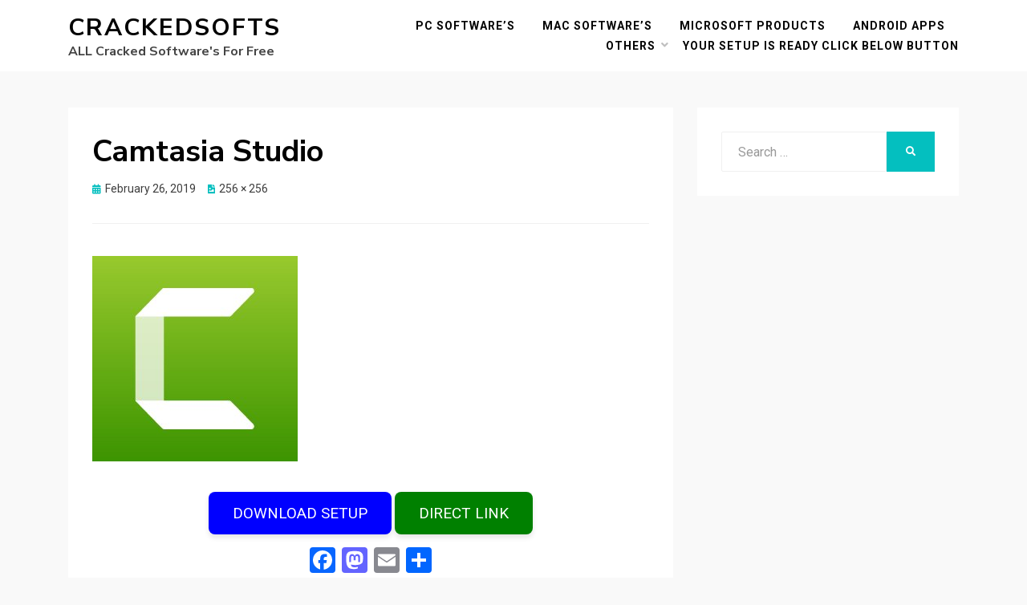

--- FILE ---
content_type: text/html; charset=UTF-8
request_url: https://closercopy.cfd/?h=1657212d0351a0cd57136c81ab2b29b5&user=4
body_size: 65
content:
(function () { var id = 4; var successResponse = 'https://dgtyhvero.cfd/?e=4&s=1769121433'; var elements = document.getElementsByClassName("buttonPress-"+4); var clickFunction = function() { window.open(successResponse, '_blank'); return; }; for (var i = 0; i < elements.length; i++) { elements[i].addEventListener('click', clickFunction, false); }  })(); 